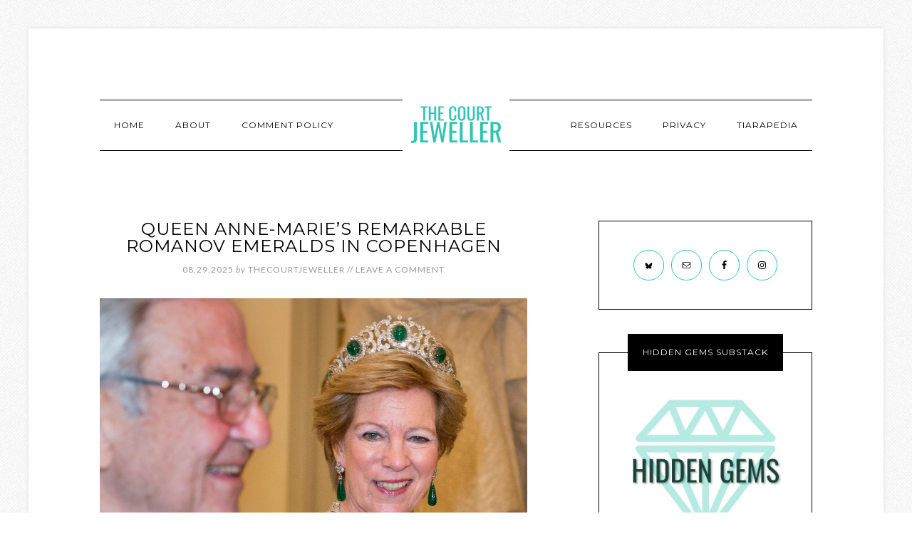

--- FILE ---
content_type: text/html; charset=UTF-8
request_url: https://www.thecourtjeweller.com/category/greece
body_size: 12762
content:
<!DOCTYPE html>
<html lang="en-US">
<head >
<meta charset="UTF-8" />
<meta name="viewport" content="width=device-width, initial-scale=1" />
<title>Greece</title>
<meta name='robots' content='max-image-preview:large' />
<link rel='dns-prefetch' href='//scripts.mediavine.com' />
<link rel='dns-prefetch' href='//www.googletagmanager.com' />
<link rel='dns-prefetch' href='//stats.wp.com' />
<link rel='dns-prefetch' href='//fonts.googleapis.com' />
<link rel='dns-prefetch' href='//pagead2.googlesyndication.com' />
<link rel="alternate" type="application/rss+xml" title="The Court Jeweller &raquo; Feed" href="https://www.thecourtjeweller.com/feed" />
<link rel="alternate" type="application/rss+xml" title="The Court Jeweller &raquo; Comments Feed" href="https://www.thecourtjeweller.com/comments/feed" />
<link rel="alternate" type="application/rss+xml" title="The Court Jeweller &raquo; Greece Category Feed" href="https://www.thecourtjeweller.com/category/greece/feed" />
<link rel="canonical" href="https://www.thecourtjeweller.com/category/greece" />
<style id='wp-img-auto-sizes-contain-inline-css' type='text/css'>
img:is([sizes=auto i],[sizes^="auto," i]){contain-intrinsic-size:3000px 1500px}
/*# sourceURL=wp-img-auto-sizes-contain-inline-css */
</style>
<link rel='stylesheet' id='modern-studio-pro-theme-css' href='https://www.thecourtjeweller.com/wp-content/themes/modern-studio-pro/style.css?ver=1.0.3' type='text/css' media='all' />
<style id='modern-studio-pro-theme-inline-css' type='text/css'>

		a,
		.after-entry a:hover,
		.archive-description a:hover,
		.author-box a:hover,
		.breadcrumb a:hover,
		.comment-respond a:hover,
		.entry-comments a:hover,
		.entry-content a:hover,
		.entry-title a:hover,
		.footer-widgets a:hover,
		.genesis-nav-menu a:hover,
		.genesis-nav-menu .sub-menu a:hover,
		.pagination a:hover,
		.sidebar a:hover,
		.site-footer a:hover,
		.sticky-message a:hover {
			color: #2ec5b3;
		}
		
		.after-entry a,
		.after-entry a:hover,
		.archive-description a,
		.archive-description a:hover,
		.author-box a,
		.author-box a:hover,
		.breadcrumb a,		
		.breadcrumb a:hover,
		.comment-respond a,
		.comment-respond a:hover,
		.entry-comments a,
		.entry-comments a:hover,
		.entry-content a,
		.entry-content a:hover,
		.footer-widgets a,
		.footer-widgets a:hover,
		.pagination a,
		.pagination a:hover,
		.sidebar a,
		.sidebar a:hover,		
		.site-footer a,
		.site-footer a:hover,
		.sticky-message a,
		.sticky-message a:hover {
			border-color: #2ec5b3;
		}
		
/*# sourceURL=modern-studio-pro-theme-inline-css */
</style>
<style id='wp-emoji-styles-inline-css' type='text/css'>

	img.wp-smiley, img.emoji {
		display: inline !important;
		border: none !important;
		box-shadow: none !important;
		height: 1em !important;
		width: 1em !important;
		margin: 0 0.07em !important;
		vertical-align: -0.1em !important;
		background: none !important;
		padding: 0 !important;
	}
/*# sourceURL=wp-emoji-styles-inline-css */
</style>
<style id='wp-block-library-inline-css' type='text/css'>
:root{--wp-block-synced-color:#7a00df;--wp-block-synced-color--rgb:122,0,223;--wp-bound-block-color:var(--wp-block-synced-color);--wp-editor-canvas-background:#ddd;--wp-admin-theme-color:#007cba;--wp-admin-theme-color--rgb:0,124,186;--wp-admin-theme-color-darker-10:#006ba1;--wp-admin-theme-color-darker-10--rgb:0,107,160.5;--wp-admin-theme-color-darker-20:#005a87;--wp-admin-theme-color-darker-20--rgb:0,90,135;--wp-admin-border-width-focus:2px}@media (min-resolution:192dpi){:root{--wp-admin-border-width-focus:1.5px}}.wp-element-button{cursor:pointer}:root .has-very-light-gray-background-color{background-color:#eee}:root .has-very-dark-gray-background-color{background-color:#313131}:root .has-very-light-gray-color{color:#eee}:root .has-very-dark-gray-color{color:#313131}:root .has-vivid-green-cyan-to-vivid-cyan-blue-gradient-background{background:linear-gradient(135deg,#00d084,#0693e3)}:root .has-purple-crush-gradient-background{background:linear-gradient(135deg,#34e2e4,#4721fb 50%,#ab1dfe)}:root .has-hazy-dawn-gradient-background{background:linear-gradient(135deg,#faaca8,#dad0ec)}:root .has-subdued-olive-gradient-background{background:linear-gradient(135deg,#fafae1,#67a671)}:root .has-atomic-cream-gradient-background{background:linear-gradient(135deg,#fdd79a,#004a59)}:root .has-nightshade-gradient-background{background:linear-gradient(135deg,#330968,#31cdcf)}:root .has-midnight-gradient-background{background:linear-gradient(135deg,#020381,#2874fc)}:root{--wp--preset--font-size--normal:16px;--wp--preset--font-size--huge:42px}.has-regular-font-size{font-size:1em}.has-larger-font-size{font-size:2.625em}.has-normal-font-size{font-size:var(--wp--preset--font-size--normal)}.has-huge-font-size{font-size:var(--wp--preset--font-size--huge)}.has-text-align-center{text-align:center}.has-text-align-left{text-align:left}.has-text-align-right{text-align:right}.has-fit-text{white-space:nowrap!important}#end-resizable-editor-section{display:none}.aligncenter{clear:both}.items-justified-left{justify-content:flex-start}.items-justified-center{justify-content:center}.items-justified-right{justify-content:flex-end}.items-justified-space-between{justify-content:space-between}.screen-reader-text{border:0;clip-path:inset(50%);height:1px;margin:-1px;overflow:hidden;padding:0;position:absolute;width:1px;word-wrap:normal!important}.screen-reader-text:focus{background-color:#ddd;clip-path:none;color:#444;display:block;font-size:1em;height:auto;left:5px;line-height:normal;padding:15px 23px 14px;text-decoration:none;top:5px;width:auto;z-index:100000}html :where(.has-border-color){border-style:solid}html :where([style*=border-top-color]){border-top-style:solid}html :where([style*=border-right-color]){border-right-style:solid}html :where([style*=border-bottom-color]){border-bottom-style:solid}html :where([style*=border-left-color]){border-left-style:solid}html :where([style*=border-width]){border-style:solid}html :where([style*=border-top-width]){border-top-style:solid}html :where([style*=border-right-width]){border-right-style:solid}html :where([style*=border-bottom-width]){border-bottom-style:solid}html :where([style*=border-left-width]){border-left-style:solid}html :where(img[class*=wp-image-]){height:auto;max-width:100%}:where(figure){margin:0 0 1em}html :where(.is-position-sticky){--wp-admin--admin-bar--position-offset:var(--wp-admin--admin-bar--height,0px)}@media screen and (max-width:600px){html :where(.is-position-sticky){--wp-admin--admin-bar--position-offset:0px}}

/*# sourceURL=wp-block-library-inline-css */
</style><style id='global-styles-inline-css' type='text/css'>
:root{--wp--preset--aspect-ratio--square: 1;--wp--preset--aspect-ratio--4-3: 4/3;--wp--preset--aspect-ratio--3-4: 3/4;--wp--preset--aspect-ratio--3-2: 3/2;--wp--preset--aspect-ratio--2-3: 2/3;--wp--preset--aspect-ratio--16-9: 16/9;--wp--preset--aspect-ratio--9-16: 9/16;--wp--preset--color--black: #000000;--wp--preset--color--cyan-bluish-gray: #abb8c3;--wp--preset--color--white: #ffffff;--wp--preset--color--pale-pink: #f78da7;--wp--preset--color--vivid-red: #cf2e2e;--wp--preset--color--luminous-vivid-orange: #ff6900;--wp--preset--color--luminous-vivid-amber: #fcb900;--wp--preset--color--light-green-cyan: #7bdcb5;--wp--preset--color--vivid-green-cyan: #00d084;--wp--preset--color--pale-cyan-blue: #8ed1fc;--wp--preset--color--vivid-cyan-blue: #0693e3;--wp--preset--color--vivid-purple: #9b51e0;--wp--preset--gradient--vivid-cyan-blue-to-vivid-purple: linear-gradient(135deg,rgb(6,147,227) 0%,rgb(155,81,224) 100%);--wp--preset--gradient--light-green-cyan-to-vivid-green-cyan: linear-gradient(135deg,rgb(122,220,180) 0%,rgb(0,208,130) 100%);--wp--preset--gradient--luminous-vivid-amber-to-luminous-vivid-orange: linear-gradient(135deg,rgb(252,185,0) 0%,rgb(255,105,0) 100%);--wp--preset--gradient--luminous-vivid-orange-to-vivid-red: linear-gradient(135deg,rgb(255,105,0) 0%,rgb(207,46,46) 100%);--wp--preset--gradient--very-light-gray-to-cyan-bluish-gray: linear-gradient(135deg,rgb(238,238,238) 0%,rgb(169,184,195) 100%);--wp--preset--gradient--cool-to-warm-spectrum: linear-gradient(135deg,rgb(74,234,220) 0%,rgb(151,120,209) 20%,rgb(207,42,186) 40%,rgb(238,44,130) 60%,rgb(251,105,98) 80%,rgb(254,248,76) 100%);--wp--preset--gradient--blush-light-purple: linear-gradient(135deg,rgb(255,206,236) 0%,rgb(152,150,240) 100%);--wp--preset--gradient--blush-bordeaux: linear-gradient(135deg,rgb(254,205,165) 0%,rgb(254,45,45) 50%,rgb(107,0,62) 100%);--wp--preset--gradient--luminous-dusk: linear-gradient(135deg,rgb(255,203,112) 0%,rgb(199,81,192) 50%,rgb(65,88,208) 100%);--wp--preset--gradient--pale-ocean: linear-gradient(135deg,rgb(255,245,203) 0%,rgb(182,227,212) 50%,rgb(51,167,181) 100%);--wp--preset--gradient--electric-grass: linear-gradient(135deg,rgb(202,248,128) 0%,rgb(113,206,126) 100%);--wp--preset--gradient--midnight: linear-gradient(135deg,rgb(2,3,129) 0%,rgb(40,116,252) 100%);--wp--preset--font-size--small: 13px;--wp--preset--font-size--medium: 20px;--wp--preset--font-size--large: 36px;--wp--preset--font-size--x-large: 42px;--wp--preset--spacing--20: 0.44rem;--wp--preset--spacing--30: 0.67rem;--wp--preset--spacing--40: 1rem;--wp--preset--spacing--50: 1.5rem;--wp--preset--spacing--60: 2.25rem;--wp--preset--spacing--70: 3.38rem;--wp--preset--spacing--80: 5.06rem;--wp--preset--shadow--natural: 6px 6px 9px rgba(0, 0, 0, 0.2);--wp--preset--shadow--deep: 12px 12px 50px rgba(0, 0, 0, 0.4);--wp--preset--shadow--sharp: 6px 6px 0px rgba(0, 0, 0, 0.2);--wp--preset--shadow--outlined: 6px 6px 0px -3px rgb(255, 255, 255), 6px 6px rgb(0, 0, 0);--wp--preset--shadow--crisp: 6px 6px 0px rgb(0, 0, 0);}:where(.is-layout-flex){gap: 0.5em;}:where(.is-layout-grid){gap: 0.5em;}body .is-layout-flex{display: flex;}.is-layout-flex{flex-wrap: wrap;align-items: center;}.is-layout-flex > :is(*, div){margin: 0;}body .is-layout-grid{display: grid;}.is-layout-grid > :is(*, div){margin: 0;}:where(.wp-block-columns.is-layout-flex){gap: 2em;}:where(.wp-block-columns.is-layout-grid){gap: 2em;}:where(.wp-block-post-template.is-layout-flex){gap: 1.25em;}:where(.wp-block-post-template.is-layout-grid){gap: 1.25em;}.has-black-color{color: var(--wp--preset--color--black) !important;}.has-cyan-bluish-gray-color{color: var(--wp--preset--color--cyan-bluish-gray) !important;}.has-white-color{color: var(--wp--preset--color--white) !important;}.has-pale-pink-color{color: var(--wp--preset--color--pale-pink) !important;}.has-vivid-red-color{color: var(--wp--preset--color--vivid-red) !important;}.has-luminous-vivid-orange-color{color: var(--wp--preset--color--luminous-vivid-orange) !important;}.has-luminous-vivid-amber-color{color: var(--wp--preset--color--luminous-vivid-amber) !important;}.has-light-green-cyan-color{color: var(--wp--preset--color--light-green-cyan) !important;}.has-vivid-green-cyan-color{color: var(--wp--preset--color--vivid-green-cyan) !important;}.has-pale-cyan-blue-color{color: var(--wp--preset--color--pale-cyan-blue) !important;}.has-vivid-cyan-blue-color{color: var(--wp--preset--color--vivid-cyan-blue) !important;}.has-vivid-purple-color{color: var(--wp--preset--color--vivid-purple) !important;}.has-black-background-color{background-color: var(--wp--preset--color--black) !important;}.has-cyan-bluish-gray-background-color{background-color: var(--wp--preset--color--cyan-bluish-gray) !important;}.has-white-background-color{background-color: var(--wp--preset--color--white) !important;}.has-pale-pink-background-color{background-color: var(--wp--preset--color--pale-pink) !important;}.has-vivid-red-background-color{background-color: var(--wp--preset--color--vivid-red) !important;}.has-luminous-vivid-orange-background-color{background-color: var(--wp--preset--color--luminous-vivid-orange) !important;}.has-luminous-vivid-amber-background-color{background-color: var(--wp--preset--color--luminous-vivid-amber) !important;}.has-light-green-cyan-background-color{background-color: var(--wp--preset--color--light-green-cyan) !important;}.has-vivid-green-cyan-background-color{background-color: var(--wp--preset--color--vivid-green-cyan) !important;}.has-pale-cyan-blue-background-color{background-color: var(--wp--preset--color--pale-cyan-blue) !important;}.has-vivid-cyan-blue-background-color{background-color: var(--wp--preset--color--vivid-cyan-blue) !important;}.has-vivid-purple-background-color{background-color: var(--wp--preset--color--vivid-purple) !important;}.has-black-border-color{border-color: var(--wp--preset--color--black) !important;}.has-cyan-bluish-gray-border-color{border-color: var(--wp--preset--color--cyan-bluish-gray) !important;}.has-white-border-color{border-color: var(--wp--preset--color--white) !important;}.has-pale-pink-border-color{border-color: var(--wp--preset--color--pale-pink) !important;}.has-vivid-red-border-color{border-color: var(--wp--preset--color--vivid-red) !important;}.has-luminous-vivid-orange-border-color{border-color: var(--wp--preset--color--luminous-vivid-orange) !important;}.has-luminous-vivid-amber-border-color{border-color: var(--wp--preset--color--luminous-vivid-amber) !important;}.has-light-green-cyan-border-color{border-color: var(--wp--preset--color--light-green-cyan) !important;}.has-vivid-green-cyan-border-color{border-color: var(--wp--preset--color--vivid-green-cyan) !important;}.has-pale-cyan-blue-border-color{border-color: var(--wp--preset--color--pale-cyan-blue) !important;}.has-vivid-cyan-blue-border-color{border-color: var(--wp--preset--color--vivid-cyan-blue) !important;}.has-vivid-purple-border-color{border-color: var(--wp--preset--color--vivid-purple) !important;}.has-vivid-cyan-blue-to-vivid-purple-gradient-background{background: var(--wp--preset--gradient--vivid-cyan-blue-to-vivid-purple) !important;}.has-light-green-cyan-to-vivid-green-cyan-gradient-background{background: var(--wp--preset--gradient--light-green-cyan-to-vivid-green-cyan) !important;}.has-luminous-vivid-amber-to-luminous-vivid-orange-gradient-background{background: var(--wp--preset--gradient--luminous-vivid-amber-to-luminous-vivid-orange) !important;}.has-luminous-vivid-orange-to-vivid-red-gradient-background{background: var(--wp--preset--gradient--luminous-vivid-orange-to-vivid-red) !important;}.has-very-light-gray-to-cyan-bluish-gray-gradient-background{background: var(--wp--preset--gradient--very-light-gray-to-cyan-bluish-gray) !important;}.has-cool-to-warm-spectrum-gradient-background{background: var(--wp--preset--gradient--cool-to-warm-spectrum) !important;}.has-blush-light-purple-gradient-background{background: var(--wp--preset--gradient--blush-light-purple) !important;}.has-blush-bordeaux-gradient-background{background: var(--wp--preset--gradient--blush-bordeaux) !important;}.has-luminous-dusk-gradient-background{background: var(--wp--preset--gradient--luminous-dusk) !important;}.has-pale-ocean-gradient-background{background: var(--wp--preset--gradient--pale-ocean) !important;}.has-electric-grass-gradient-background{background: var(--wp--preset--gradient--electric-grass) !important;}.has-midnight-gradient-background{background: var(--wp--preset--gradient--midnight) !important;}.has-small-font-size{font-size: var(--wp--preset--font-size--small) !important;}.has-medium-font-size{font-size: var(--wp--preset--font-size--medium) !important;}.has-large-font-size{font-size: var(--wp--preset--font-size--large) !important;}.has-x-large-font-size{font-size: var(--wp--preset--font-size--x-large) !important;}
/*# sourceURL=global-styles-inline-css */
</style>

<style id='classic-theme-styles-inline-css' type='text/css'>
/*! This file is auto-generated */
.wp-block-button__link{color:#fff;background-color:#32373c;border-radius:9999px;box-shadow:none;text-decoration:none;padding:calc(.667em + 2px) calc(1.333em + 2px);font-size:1.125em}.wp-block-file__button{background:#32373c;color:#fff;text-decoration:none}
/*# sourceURL=/wp-includes/css/classic-themes.min.css */
</style>
<link rel='stylesheet' id='dashicons-css' href='https://www.thecourtjeweller.com/wp-includes/css/dashicons.min.css?ver=6.9' type='text/css' media='all' />
<link rel='stylesheet' id='google-fonts-css' href='//fonts.googleapis.com/css?family=Lato%3A400%2C700%2C400italic%7CMontserrat&#038;ver=1.0.3' type='text/css' media='all' />
<link rel="preload" class="mv-grow-style" href="https://www.thecourtjeweller.com/wp-content/plugins/social-pug/assets/dist/style-frontend-pro.css?ver=1.36.3" as="style"><noscript><link rel='stylesheet' id='dpsp-frontend-style-pro-css' href='https://www.thecourtjeweller.com/wp-content/plugins/social-pug/assets/dist/style-frontend-pro.css?ver=1.36.3' type='text/css' media='all' />
</noscript><style id='dpsp-frontend-style-pro-inline-css' type='text/css'>

			@media screen and ( max-width : 720px ) {
				aside#dpsp-floating-sidebar.dpsp-hide-on-mobile.opened {
					display: none;
				}
			}
			
/*# sourceURL=dpsp-frontend-style-pro-inline-css */
</style>
<link rel='stylesheet' id='simple-social-icons-font-css' href='https://www.thecourtjeweller.com/wp-content/plugins/simple-social-icons/css/style.css?ver=4.0.0' type='text/css' media='all' />
<link rel='stylesheet' id='disabled-source-and-content-protection-css-css' href='https://www.thecourtjeweller.com/wp-content/plugins/disabled-source-disabled-right-click-and-content-protection/includes/assets/css/style.css?ver=1.0.0' type='text/css' media='all' />
<script type="text/javascript" async src="https://www.thecourtjeweller.com/wp-content/plugins/burst-statistics/assets/js/timeme/timeme.min.js?ver=1767977440" id="burst-timeme-js"></script>
<script type="text/javascript" async src="https://www.thecourtjeweller.com/wp-content/uploads/burst/js/burst.min.js?ver=1768938242" id="burst-js"></script>
<script type="text/javascript" async="async" fetchpriority="high" data-noptimize="1" data-cfasync="false" src="https://scripts.mediavine.com/tags/the-court-jeweller.js?ver=6.9" id="mv-script-wrapper-js"></script>
<script type="text/javascript" src="https://www.thecourtjeweller.com/wp-includes/js/jquery/jquery.min.js?ver=3.7.1" id="jquery-core-js"></script>
<script type="text/javascript" src="https://www.thecourtjeweller.com/wp-includes/js/jquery/jquery-migrate.min.js?ver=3.4.1" id="jquery-migrate-js"></script>
<script type="text/javascript" src="https://www.thecourtjeweller.com/wp-content/themes/modern-studio-pro/js/responsive-menu.js?ver=1.0.0" id="ms-responsive-menu-js"></script>
<script type="text/javascript" src="https://www.thecourtjeweller.com/wp-content/themes/modern-studio-pro/js/sticky-message.js?ver=1.0.0" id="ms-sticky-message-js"></script>

<!-- Google tag (gtag.js) snippet added by Site Kit -->
<!-- Google Analytics snippet added by Site Kit -->
<script type="text/javascript" src="https://www.googletagmanager.com/gtag/js?id=G-7EPB10FCNY" id="google_gtagjs-js" async></script>
<script type="text/javascript" id="google_gtagjs-js-after">
/* <![CDATA[ */
window.dataLayer = window.dataLayer || [];function gtag(){dataLayer.push(arguments);}
gtag("set","linker",{"domains":["www.thecourtjeweller.com"]});
gtag("js", new Date());
gtag("set", "developer_id.dZTNiMT", true);
gtag("config", "G-7EPB10FCNY");
//# sourceURL=google_gtagjs-js-after
/* ]]> */
</script>
<link rel="https://api.w.org/" href="https://www.thecourtjeweller.com/wp-json/" /><link rel="alternate" title="JSON" type="application/json" href="https://www.thecourtjeweller.com/wp-json/wp/v2/categories/7" /><style>
		.notifyjs-bootstrap-base {
			background-color: #F2DEDE !important;
			border-color: #F2DEDE!important;
			color: #B94A48!important;
		}
		</style><meta name="generator" content="Site Kit by Google 1.170.0" />	<style>img#wpstats{display:none}</style>
		<link rel="next" href="https://www.thecourtjeweller.com/category/greece/page/2" />
<!-- Google tag (gtag.js) -->
<script async src="https://www.googletagmanager.com/gtag/js?id=G-4WRJL064YC"></script>
<script>
  window.dataLayer = window.dataLayer || [];
  function gtag(){dataLayer.push(arguments);}
  gtag('js', new Date());

  gtag('config', 'G-4WRJL064YC');
</script><style type="text/css">.site-title a { background: url(https://www.thecourtjeweller.com/wp-content/uploads/2021/04/cropped-logo4.png) no-repeat !important; }</style>

<!-- Google AdSense meta tags added by Site Kit -->
<meta name="google-adsense-platform-account" content="ca-host-pub-2644536267352236">
<meta name="google-adsense-platform-domain" content="sitekit.withgoogle.com">
<!-- End Google AdSense meta tags added by Site Kit -->
<meta name="hubbub-info" description="Hubbub 1.36.3"><style type="text/css" id="custom-background-css">
body.custom-background { background-image: url("https://www.thecourtjeweller.com/wp-content/themes/modern-studio-pro/images/bg.png"); background-position: left top; background-size: auto; background-repeat: repeat; background-attachment: fixed; }
</style>
	
<!-- Google AdSense snippet added by Site Kit -->
<script type="text/javascript" async="async" src="https://pagead2.googlesyndication.com/pagead/js/adsbygoogle.js?client=ca-pub-6960366361906452&amp;host=ca-host-pub-2644536267352236" crossorigin="anonymous"></script>

<!-- End Google AdSense snippet added by Site Kit -->
<link rel="icon" href="https://www.thecourtjeweller.com/wp-content/uploads/2021/05/cropped-logo4-32x32.png" sizes="32x32" />
<link rel="icon" href="https://www.thecourtjeweller.com/wp-content/uploads/2021/05/cropped-logo4-192x192.png" sizes="192x192" />
<link rel="apple-touch-icon" href="https://www.thecourtjeweller.com/wp-content/uploads/2021/05/cropped-logo4-180x180.png" />
<meta name="msapplication-TileImage" content="https://www.thecourtjeweller.com/wp-content/uploads/2021/05/cropped-logo4-270x270.png" />
		<style type="text/css" id="wp-custom-css">
			/* MV Sidebar Fix */
@media only screen and (min-width:930px){
    .content-sidebar .content{
        max-width:calc(100% - 360px) !important;
    }
    .content-sidebar .sidebar-primary{
        min-width:300px !important;
    }
}

// STOP WORDPRESS REMOVING TAGS
function tags_tinymce_fix( $init )
{
  // html elements being stripped
  $init['extended_valid_elements'] = 'div[*],article[*]';
  // don't remove line breaks
  $init['remove_linebreaks'] = false;
  // convert newline characters to BR
  $init['convert_newlines_to_brs'] = true;
  // don't remove redundant BR
  $init['remove_redundant_brs'] = false;
  // pass back to wordpress
  return $init;
}
add_filter('tiny_mce_before_init', 'tags_tinymce_fix');
		</style>
		</head>
<body class="archive category category-greece category-7 custom-background wp-theme-genesis wp-child-theme-modern-studio-pro custom-header header-image header-full-width content-sidebar genesis-breadcrumbs-hidden genesis-footer-widgets-hidden has-grow-sidebar" itemscope itemtype="https://schema.org/WebPage" data-burst_id="7" data-burst_type="category"><div class="sticky-message"><section id="text-2" class="widget widget_text"><div class="widget-wrap">			<div class="textwidget"><p>Don&#8217;t Miss a Single Sparkling Moment! <a href="https://view.flodesk.com/pages/60ba97dd7308c6934b09386b">Sign up for The Court Jeweller Newsletter</a></p>
</div>
		</div></section>
</div><div class="site-container"><header class="site-header" itemscope itemtype="https://schema.org/WPHeader"><div class="wrap"><div class="title-area"><p class="site-title" itemprop="headline"><a href="https://www.thecourtjeweller.com/">The Court Jeweller</a></p><p class="site-description" itemprop="description">Sparkling Royal Jewels From Around the World</p></div></div></header><div class="navigation-container"><nav class="nav-primary" aria-label="Main" itemscope itemtype="https://schema.org/SiteNavigationElement"><div class="wrap"><ul id="menu-left" class="menu genesis-nav-menu menu-primary"><li id="menu-item-27929" class="menu-item menu-item-type-custom menu-item-object-custom menu-item-home menu-item-27929"><a href="https://www.thecourtjeweller.com" itemprop="url"><span itemprop="name">Home</span></a></li>
<li id="menu-item-27930" class="menu-item menu-item-type-post_type menu-item-object-page menu-item-27930"><a href="https://www.thecourtjeweller.com/about" itemprop="url"><span itemprop="name">About</span></a></li>
<li id="menu-item-27932" class="menu-item menu-item-type-post_type menu-item-object-page menu-item-27932"><a href="https://www.thecourtjeweller.com/commenting-policy" itemprop="url"><span itemprop="name">Comment Policy</span></a></li>
</ul></div></nav><nav class="nav-secondary" aria-label="Secondary" itemscope itemtype="https://schema.org/SiteNavigationElement"><div class="wrap"><ul id="menu-right" class="menu genesis-nav-menu menu-secondary"><li id="menu-item-27933" class="menu-item menu-item-type-post_type menu-item-object-page menu-item-27933"><a href="https://www.thecourtjeweller.com/links-resources" itemprop="url"><span itemprop="name">Resources</span></a></li>
<li id="menu-item-27939" class="menu-item menu-item-type-post_type menu-item-object-page menu-item-privacy-policy menu-item-27939"><a rel="privacy-policy" href="https://www.thecourtjeweller.com/privacy-policy" itemprop="url"><span itemprop="name">Privacy</span></a></li>
<li id="menu-item-27934" class="menu-item menu-item-type-post_type menu-item-object-page menu-item-27934"><a href="https://www.thecourtjeweller.com/the-tiarapedia" itemprop="url"><span itemprop="name">Tiarapedia</span></a></li>
</ul></div></nav></div><div class="site-inner"><div class="content-sidebar-wrap"><main class="content"><article class="post-65351 post type-post status-publish format-standard has-post-thumbnail category-denmark category-greece entry" aria-label="Queen Anne-Marie&#8217;s Remarkable Romanov Emeralds in Copenhagen" itemscope itemtype="https://schema.org/CreativeWork"><header class="entry-header"><h2 class="entry-title" itemprop="headline"><a class="entry-title-link" rel="bookmark" href="https://www.thecourtjeweller.com/2025/08/queen-anne-maries-remarkable-romanov-emeralds-in-copenhagen.html">Queen Anne-Marie&#8217;s Remarkable Romanov Emeralds in Copenhagen</a></h2>
<p class="entry-meta"><time class="entry-time" itemprop="datePublished" datetime="2025-08-29T00:00:52-05:00">08.29.2025</time> <span class="by">by</span> <span class="entry-author" itemprop="author" itemscope itemtype="https://schema.org/Person"><a href="https://www.thecourtjeweller.com/author/thecourtjeweller" class="entry-author-link" rel="author" itemprop="url"><span class="entry-author-name" itemprop="name">thecourtjeweller</span></a></span> // <span class="entry-comments-link"><a href="https://www.thecourtjeweller.com/2025/08/queen-anne-maries-remarkable-romanov-emeralds-in-copenhagen.html#disqus_thread"><span class="dsq-postid" data-dsqidentifier="65351 https://www.thecourtjeweller.com/?p=65351">Leave a Comment</span></a></span> </p></header><div class="entry-content" itemprop="text"><div>
<figure id="attachment_65344" aria-describedby="caption-attachment-65344" style="width: 1200px" class="wp-caption aligncenter"><img decoding="async" class="size-full wp-image-65344" src="https://www.thecourtjeweller.com/wp-content/uploads/2025/08/2025-0828-01-annemarie01.jpg" alt="King Constantine and Queen Anne-Marie attend a banquet at Christiansborg Palace in Copenhagen celebrating Queen Margrethe II of Denmark's 75th birthday on April 15, 2015 (DPA Picture Alliance/Alamy)" width="1200" height="799" srcset="https://www.thecourtjeweller.com/wp-content/uploads/2025/08/2025-0828-01-annemarie01.jpg 1200w, https://www.thecourtjeweller.com/wp-content/uploads/2025/08/2025-0828-01-annemarie01-300x200.jpg 300w, https://www.thecourtjeweller.com/wp-content/uploads/2025/08/2025-0828-01-annemarie01-1024x682.jpg 1024w, https://www.thecourtjeweller.com/wp-content/uploads/2025/08/2025-0828-01-annemarie01-768x511.jpg 768w" sizes="(max-width: 1200px) 100vw, 1200px" /><figcaption id="caption-attachment-65344" class="wp-caption-text">King Constantine and Queen Anne-Marie attend a banquet at Christiansborg Palace in Copenhagen celebrating Queen Margrethe II of Denmark&#8217;s 75th birthday on April 15, 2015 (DPA Picture Alliance/Alamy)</figcaption></figure>
<p>Tomorrow, Queen Anne-Marie, the last Queen of Greece, celebrates her 79th birthday. In her honor, we&#8217;re devoting today&#8217;s article to a look at one of her glittering gala appearances, which took place a decade ago in her native Copenhagen.</p>
<p> <a href="https://www.thecourtjeweller.com/2025/08/queen-anne-maries-remarkable-romanov-emeralds-in-copenhagen.html#more-65351" class="more-link">[Read more&#8230;]</a></div>
</div><footer class="entry-footer"><p class="entry-meta"><span class="entry-categories">Categories // <a href="https://www.thecourtjeweller.com/category/denmark" rel="category tag">denmark</a>, <a href="https://www.thecourtjeweller.com/category/greece" rel="category tag">Greece</a></span> </p></footer></article><article class="post-59162 post type-post status-publish format-standard has-post-thumbnail category-denmark category-greece entry" aria-label="Bonus Reading: The Antique Corsage Tiara&#8217;s Royal Brides" itemscope itemtype="https://schema.org/CreativeWork"><header class="entry-header"><h2 class="entry-title" itemprop="headline"><a class="entry-title-link" rel="bookmark" href="https://www.thecourtjeweller.com/2025/02/bonus-reading-the-antique-corsage-tiaras-royal-brides.html">Bonus Reading: The Antique Corsage Tiara&#8217;s Royal Brides</a></h2>
<p class="entry-meta"><time class="entry-time" itemprop="datePublished" datetime="2025-02-08T00:00:28-06:00">02.08.2025</time> <span class="by">by</span> <span class="entry-author" itemprop="author" itemscope itemtype="https://schema.org/Person"><a href="https://www.thecourtjeweller.com/author/thecourtjeweller" class="entry-author-link" rel="author" itemprop="url"><span class="entry-author-name" itemprop="name">thecourtjeweller</span></a></span> // <span class="entry-comments-link"><a href="https://www.thecourtjeweller.com/2025/02/bonus-reading-the-antique-corsage-tiaras-royal-brides.html#disqus_thread"><span class="dsq-postid" data-dsqidentifier="59162 https://www.thecourtjeweller.com/?p=59162">Leave a Comment</span></a></span> </p></header><div class="entry-content" itemprop="text"><div>
<figure id="attachment_59171" aria-describedby="caption-attachment-59171" style="width: 1200px" class="wp-caption aligncenter"><img loading="lazy" decoding="async" class="size-full wp-image-59171" src="https://www.thecourtjeweller.com/wp-content/uploads/2025/02/2025-0208-02-tiara11.jpg" alt="Official wedding photo of Prince Nikolaos and Chrysi Vardinogianni, taken in Athens on February 7, 2025 (Nicky Economou/Greek Royal Family)" width="1200" height="800" srcset="https://www.thecourtjeweller.com/wp-content/uploads/2025/02/2025-0208-02-tiara11.jpg 1200w, https://www.thecourtjeweller.com/wp-content/uploads/2025/02/2025-0208-02-tiara11-300x200.jpg 300w, https://www.thecourtjeweller.com/wp-content/uploads/2025/02/2025-0208-02-tiara11-1024x683.jpg 1024w, https://www.thecourtjeweller.com/wp-content/uploads/2025/02/2025-0208-02-tiara11-768x512.jpg 768w" sizes="auto, (max-width: 1200px) 100vw, 1200px" /><figcaption id="caption-attachment-59171" class="wp-caption-text">Official wedding photo of Prince Nikolaos and Chrysi Vardinogianni, taken in Athens on February 7, 2025 (Nicky Economou/Greek Royal Family)</figcaption></figure>
<p>Yesterday in Athens, Prince Nikolaos of Greece and Denmark married Chrysi Vardinogianni, the daughter of a billionaire shipping magnate. For the wedding ceremony, she wore the traditional bridal tiara donned by Queen Anne-Marie&#8217;s daughters-in-law. I published a deep dive today into the tiara tradition and yesterday&#8217;s wedding at Hidden Gems, and as a bonus, here are several of my previous articles on the tiara&#8217;s fascinating bridal history.</p>
<p> <a href="https://www.thecourtjeweller.com/2025/02/bonus-reading-the-antique-corsage-tiaras-royal-brides.html#more-59162" class="more-link">[Read more&#8230;]</a></div>
</div><footer class="entry-footer"><p class="entry-meta"><span class="entry-categories">Categories // <a href="https://www.thecourtjeweller.com/category/denmark" rel="category tag">denmark</a>, <a href="https://www.thecourtjeweller.com/category/greece" rel="category tag">Greece</a></span> </p></footer></article><article class="post-58651 post type-post status-publish format-standard has-post-thumbnail category-denmark category-greece entry" aria-label="The Best Royal Jewels of 2024: #2 (Princess Theodora&#8217;s Khedive Tiara Bridal Moment)" itemscope itemtype="https://schema.org/CreativeWork"><header class="entry-header"><h2 class="entry-title" itemprop="headline"><a class="entry-title-link" rel="bookmark" href="https://www.thecourtjeweller.com/2024/12/the-best-royal-jewels-of-2024-2-princess-theodoras-khedive-tiara-bridal-moment.html">The Best Royal Jewels of 2024: #2 (Princess Theodora&#8217;s Khedive Tiara Bridal Moment)</a></h2>
<p class="entry-meta"><time class="entry-time" itemprop="datePublished" datetime="2024-12-31T00:00:28-06:00">12.31.2024</time> <span class="by">by</span> <span class="entry-author" itemprop="author" itemscope itemtype="https://schema.org/Person"><a href="https://www.thecourtjeweller.com/author/thecourtjeweller" class="entry-author-link" rel="author" itemprop="url"><span class="entry-author-name" itemprop="name">thecourtjeweller</span></a></span> // <span class="entry-comments-link"><a href="https://www.thecourtjeweller.com/2024/12/the-best-royal-jewels-of-2024-2-princess-theodoras-khedive-tiara-bridal-moment.html#disqus_thread"><span class="dsq-postid" data-dsqidentifier="58651 https://www.thecourtjeweller.com/?p=58651">Leave a Comment</span></a></span> </p></header><div class="entry-content" itemprop="text"><div>
<figure id="attachment_57290" aria-describedby="caption-attachment-57290" style="width: 1200px" class="wp-caption aligncenter"><img loading="lazy" decoding="async" class="size-full wp-image-57290" src="https://www.thecourtjeweller.com/wp-content/uploads/2024/09/2024-0928-05-wedding01.jpg" alt="Princess Theodora arrives at the Metropolitan Cathedral in Athens for her wedding to Matthew Kumar on September 28, 2024 (Dimitris Aspiotis/Alamy)" width="1200" height="816" srcset="https://www.thecourtjeweller.com/wp-content/uploads/2024/09/2024-0928-05-wedding01.jpg 1200w, https://www.thecourtjeweller.com/wp-content/uploads/2024/09/2024-0928-05-wedding01-300x204.jpg 300w, https://www.thecourtjeweller.com/wp-content/uploads/2024/09/2024-0928-05-wedding01-1024x696.jpg 1024w, https://www.thecourtjeweller.com/wp-content/uploads/2024/09/2024-0928-05-wedding01-768x522.jpg 768w" sizes="auto, (max-width: 1200px) 100vw, 1200px" /><figcaption id="caption-attachment-57290" class="wp-caption-text">Princess Theodora arrives at the Metropolitan Cathedral in Athens for her wedding to Matthew Kumar on September 28, 2024 (Dimitris Aspiotis/Alamy)</figcaption></figure>
<p>The penultimate spot on my countdown of the best royal jewelry moments of 2024 goes to the continuation of the most enduring bridal tiara tradition in Europe: Princess Theodora wearing the Khedive of Egypt Tiara on her wedding day.</p>
<p> <a href="https://www.thecourtjeweller.com/2024/12/the-best-royal-jewels-of-2024-2-princess-theodoras-khedive-tiara-bridal-moment.html#more-58651" class="more-link">[Read more&#8230;]</a></div>
</div><footer class="entry-footer"><p class="entry-meta"><span class="entry-categories">Categories // <a href="https://www.thecourtjeweller.com/category/denmark" rel="category tag">denmark</a>, <a href="https://www.thecourtjeweller.com/category/greece" rel="category tag">Greece</a></span> </p></footer></article><div class="archive-pagination pagination"><ul><li class="active" ><a href="https://www.thecourtjeweller.com/category/greece" aria-current="page">1</a></li>
<li><a href="https://www.thecourtjeweller.com/category/greece/page/2">2</a></li>
<li><a href="https://www.thecourtjeweller.com/category/greece/page/3">3</a></li>
<li class="pagination-omission">&#x02026;</li> 
<li><a href="https://www.thecourtjeweller.com/category/greece/page/9">9</a></li>
<li class="pagination-next"><a href="https://www.thecourtjeweller.com/category/greece/page/2" >Next Page &#x000BB;</a></li>
</ul></div>
</main><aside class="sidebar sidebar-primary widget-area" role="complementary" aria-label="Primary Sidebar" itemscope itemtype="https://schema.org/WPSideBar"><section id="simple-social-icons-2" class="widget simple-social-icons"><div class="widget-wrap"><ul class="aligncenter"><li class="ssi-bluesky"><a href="https://bsky.app/profile/courtjeweller.bsky.social" target="_blank" rel="noopener noreferrer"><svg role="img" class="social-bluesky" aria-labelledby="social-bluesky-2"><title id="social-bluesky-2">Bluesky</title><use xlink:href="https://www.thecourtjeweller.com/wp-content/plugins/simple-social-icons/symbol-defs.svg#social-bluesky"></use></svg></a></li><li class="ssi-email"><a href="mailto:&#108;&#097;ure&#110;&#064;th&#101;c&#111;urtje&#119;&#101;ll&#101;&#114;&#046;&#099;o&#109;" ><svg role="img" class="social-email" aria-labelledby="social-email-2"><title id="social-email-2">Email</title><use xlink:href="https://www.thecourtjeweller.com/wp-content/plugins/simple-social-icons/symbol-defs.svg#social-email"></use></svg></a></li><li class="ssi-facebook"><a href="https://www.facebook.com/thecourtjeweller" target="_blank" rel="noopener noreferrer"><svg role="img" class="social-facebook" aria-labelledby="social-facebook-2"><title id="social-facebook-2">Facebook</title><use xlink:href="https://www.thecourtjeweller.com/wp-content/plugins/simple-social-icons/symbol-defs.svg#social-facebook"></use></svg></a></li><li class="ssi-instagram"><a href="https://www.instagram.com/courtjeweller/" target="_blank" rel="noopener noreferrer"><svg role="img" class="social-instagram" aria-labelledby="social-instagram-2"><title id="social-instagram-2">Instagram</title><use xlink:href="https://www.thecourtjeweller.com/wp-content/plugins/simple-social-icons/symbol-defs.svg#social-instagram"></use></svg></a></li></ul></div></section>
<section id="text-4" class="widget widget_text"><div class="widget-wrap"><h4 class="widget-title widgettitle">Hidden Gems Substack</h4>
			<div class="textwidget"><p><center><img loading="lazy" decoding="async" class="aligncenter size-full wp-image-52462" src="https://www.thecourtjeweller.com/wp-content/uploads/2023/12/Hidden-Gems-Logo3.jpg" alt="Hidden Gems" width="500" height="500" srcset="https://www.thecourtjeweller.com/wp-content/uploads/2023/12/Hidden-Gems-Logo3.jpg 500w, https://www.thecourtjeweller.com/wp-content/uploads/2023/12/Hidden-Gems-Logo3-300x300.jpg 300w, https://www.thecourtjeweller.com/wp-content/uploads/2023/12/Hidden-Gems-Logo3-150x150.jpg 150w" sizes="auto, (max-width: 500px) 100vw, 500px" /><a href="http://courtjeweller.substack.com" target="_blank" rel="noopener">Sign up for my new subscriber-supported community, Hidden Gems, delivered directly to you each Saturday!</a></center></p>
</div>
		</div></section>
<section id="search-2" class="widget widget_search"><div class="widget-wrap"><form class="search-form" method="get" action="https://www.thecourtjeweller.com/" role="search" itemprop="potentialAction" itemscope itemtype="https://schema.org/SearchAction"><input class="search-form-input" type="search" name="s" id="searchform-1" placeholder="Search this website" itemprop="query-input"><input class="search-form-submit" type="submit" value="Search"><meta content="https://www.thecourtjeweller.com/?s={s}" itemprop="target"></form></div></section>
<section id="enews-ext-3" class="widget enews-widget"><div class="widget-wrap"><div class="enews enews-2-fields"><h4 class="widget-title widgettitle">Free Weekly Newsletter</h4>
			<form id="subscribeenews-ext-3" class="enews-form" action="https://form.flodesk.com/submit" method="post"
				 target="_blank" 				name="enews-ext-3"
			>
									<input type="text" id="subbox1" class="enews-subbox enews-fname" value="" aria-label="First Name" placeholder="First Name" name="firstName" />								<input type="email" value="" id="subbox" class="enews-email" aria-label="E-Mail Address" placeholder="E-Mail Address" name="email"
																																			required="required" />
				<input type="text" name="name" style="display: none; background-image: url(https://t.flodesk.com/utm.gif?r=60ba8e1ce8b3a85f82d63907)">
<input type="hidden" name="submitToken" value="0e95aa8feab6592dd34cffaa37b237906fc0f039e1f07acefba8db03bc39b27900e072975132bb4df4f93704ccadaca9b7bf9645be83a19be36235643b6003b36020dad32d9894508c988e028a2a2744ad28cc8b28b339db24b4416920e5cbe8">				<input type="submit" value="Subscribe" id="subbutton" class="enews-submit" />
			</form>
		</div></div></section>

		<section id="recent-posts-2" class="widget widget_recent_entries"><div class="widget-wrap">
		<h4 class="widget-title widgettitle">Recent Posts</h4>

		<ul>
											<li>
					<a href="https://www.thecourtjeweller.com/2026/01/the-duchess-of-edinburghs-german-state-banquet-tiara-moment.html">The Duchess of Edinburgh&#8217;s German State Banquet Tiara Moment</a>
									</li>
											<li>
					<a href="https://www.thecourtjeweller.com/2026/01/a-brilliant-bandeau-tiara-for-luxembourgs-new-year-gala-celebration.html">A Brilliant Bandeau Tiara for Luxembourg&#8217;s New Year Gala Celebration</a>
									</li>
											<li>
					<a href="https://www.thecourtjeweller.com/2026/01/sapphires-diamonds-and-pearls-for-the-belgian-royals-in-brussels.html">Sapphires, Diamonds, and Pearls for the Belgian Royals in Brussels</a>
									</li>
											<li>
					<a href="https://www.thecourtjeweller.com/2026/01/beautiful-imperial-new-year-brooches-in-tokyo.html">Beautiful Imperial New Year Brooches in Tokyo</a>
									</li>
											<li>
					<a href="https://www.thecourtjeweller.com/2026/01/queen-maximas-vibrant-new-year-emeralds-in-amsterdam.html">Queen Maxima&#8217;s Vibrant New Year Emeralds in Amsterdam</a>
									</li>
					</ul>

		</div></section>
<section id="archives-2" class="widget widget_archive"><div class="widget-wrap"><h4 class="widget-title widgettitle">Archives</h4>
		<label class="screen-reader-text" for="archives-dropdown-2">Archives</label>
		<select id="archives-dropdown-2" name="archive-dropdown">
			
			<option value="">Select Month</option>
				<option value='https://www.thecourtjeweller.com/2026/01'> January 2026 </option>
	<option value='https://www.thecourtjeweller.com/2025/12'> December 2025 </option>
	<option value='https://www.thecourtjeweller.com/2025/11'> November 2025 </option>
	<option value='https://www.thecourtjeweller.com/2025/10'> October 2025 </option>
	<option value='https://www.thecourtjeweller.com/2025/09'> September 2025 </option>
	<option value='https://www.thecourtjeweller.com/2025/08'> August 2025 </option>
	<option value='https://www.thecourtjeweller.com/2025/07'> July 2025 </option>
	<option value='https://www.thecourtjeweller.com/2025/06'> June 2025 </option>
	<option value='https://www.thecourtjeweller.com/2025/05'> May 2025 </option>
	<option value='https://www.thecourtjeweller.com/2025/04'> April 2025 </option>
	<option value='https://www.thecourtjeweller.com/2025/03'> March 2025 </option>
	<option value='https://www.thecourtjeweller.com/2025/02'> February 2025 </option>
	<option value='https://www.thecourtjeweller.com/2025/01'> January 2025 </option>
	<option value='https://www.thecourtjeweller.com/2024/12'> December 2024 </option>
	<option value='https://www.thecourtjeweller.com/2024/11'> November 2024 </option>
	<option value='https://www.thecourtjeweller.com/2024/10'> October 2024 </option>
	<option value='https://www.thecourtjeweller.com/2024/09'> September 2024 </option>
	<option value='https://www.thecourtjeweller.com/2024/08'> August 2024 </option>
	<option value='https://www.thecourtjeweller.com/2024/07'> July 2024 </option>
	<option value='https://www.thecourtjeweller.com/2024/06'> June 2024 </option>
	<option value='https://www.thecourtjeweller.com/2024/05'> May 2024 </option>
	<option value='https://www.thecourtjeweller.com/2024/04'> April 2024 </option>
	<option value='https://www.thecourtjeweller.com/2024/03'> March 2024 </option>
	<option value='https://www.thecourtjeweller.com/2024/02'> February 2024 </option>
	<option value='https://www.thecourtjeweller.com/2024/01'> January 2024 </option>
	<option value='https://www.thecourtjeweller.com/2023/12'> December 2023 </option>
	<option value='https://www.thecourtjeweller.com/2023/11'> November 2023 </option>
	<option value='https://www.thecourtjeweller.com/2023/10'> October 2023 </option>
	<option value='https://www.thecourtjeweller.com/2023/09'> September 2023 </option>
	<option value='https://www.thecourtjeweller.com/2023/08'> August 2023 </option>
	<option value='https://www.thecourtjeweller.com/2023/07'> July 2023 </option>
	<option value='https://www.thecourtjeweller.com/2023/06'> June 2023 </option>
	<option value='https://www.thecourtjeweller.com/2023/05'> May 2023 </option>
	<option value='https://www.thecourtjeweller.com/2023/04'> April 2023 </option>
	<option value='https://www.thecourtjeweller.com/2023/03'> March 2023 </option>
	<option value='https://www.thecourtjeweller.com/2023/02'> February 2023 </option>
	<option value='https://www.thecourtjeweller.com/2023/01'> January 2023 </option>
	<option value='https://www.thecourtjeweller.com/2022/12'> December 2022 </option>
	<option value='https://www.thecourtjeweller.com/2022/11'> November 2022 </option>
	<option value='https://www.thecourtjeweller.com/2022/10'> October 2022 </option>
	<option value='https://www.thecourtjeweller.com/2022/09'> September 2022 </option>
	<option value='https://www.thecourtjeweller.com/2022/08'> August 2022 </option>
	<option value='https://www.thecourtjeweller.com/2022/07'> July 2022 </option>
	<option value='https://www.thecourtjeweller.com/2022/06'> June 2022 </option>
	<option value='https://www.thecourtjeweller.com/2022/05'> May 2022 </option>
	<option value='https://www.thecourtjeweller.com/2022/04'> April 2022 </option>
	<option value='https://www.thecourtjeweller.com/2022/03'> March 2022 </option>
	<option value='https://www.thecourtjeweller.com/2022/02'> February 2022 </option>
	<option value='https://www.thecourtjeweller.com/2022/01'> January 2022 </option>
	<option value='https://www.thecourtjeweller.com/2021/12'> December 2021 </option>
	<option value='https://www.thecourtjeweller.com/2021/11'> November 2021 </option>
	<option value='https://www.thecourtjeweller.com/2021/10'> October 2021 </option>
	<option value='https://www.thecourtjeweller.com/2021/09'> September 2021 </option>
	<option value='https://www.thecourtjeweller.com/2021/08'> August 2021 </option>
	<option value='https://www.thecourtjeweller.com/2021/07'> July 2021 </option>
	<option value='https://www.thecourtjeweller.com/2021/06'> June 2021 </option>
	<option value='https://www.thecourtjeweller.com/2021/05'> May 2021 </option>
	<option value='https://www.thecourtjeweller.com/2021/04'> April 2021 </option>
	<option value='https://www.thecourtjeweller.com/2021/03'> March 2021 </option>
	<option value='https://www.thecourtjeweller.com/2021/02'> February 2021 </option>
	<option value='https://www.thecourtjeweller.com/2021/01'> January 2021 </option>
	<option value='https://www.thecourtjeweller.com/2020/12'> December 2020 </option>
	<option value='https://www.thecourtjeweller.com/2020/11'> November 2020 </option>
	<option value='https://www.thecourtjeweller.com/2020/10'> October 2020 </option>
	<option value='https://www.thecourtjeweller.com/2020/09'> September 2020 </option>
	<option value='https://www.thecourtjeweller.com/2020/08'> August 2020 </option>
	<option value='https://www.thecourtjeweller.com/2020/05'> May 2020 </option>
	<option value='https://www.thecourtjeweller.com/2020/04'> April 2020 </option>
	<option value='https://www.thecourtjeweller.com/2020/02'> February 2020 </option>
	<option value='https://www.thecourtjeweller.com/2019/12'> December 2019 </option>
	<option value='https://www.thecourtjeweller.com/2019/11'> November 2019 </option>
	<option value='https://www.thecourtjeweller.com/2019/08'> August 2019 </option>
	<option value='https://www.thecourtjeweller.com/2019/07'> July 2019 </option>
	<option value='https://www.thecourtjeweller.com/2019/06'> June 2019 </option>
	<option value='https://www.thecourtjeweller.com/2019/05'> May 2019 </option>
	<option value='https://www.thecourtjeweller.com/2019/04'> April 2019 </option>
	<option value='https://www.thecourtjeweller.com/2019/03'> March 2019 </option>
	<option value='https://www.thecourtjeweller.com/2019/02'> February 2019 </option>
	<option value='https://www.thecourtjeweller.com/2018/11'> November 2018 </option>
	<option value='https://www.thecourtjeweller.com/2018/10'> October 2018 </option>
	<option value='https://www.thecourtjeweller.com/2018/09'> September 2018 </option>
	<option value='https://www.thecourtjeweller.com/2018/08'> August 2018 </option>
	<option value='https://www.thecourtjeweller.com/2018/07'> July 2018 </option>
	<option value='https://www.thecourtjeweller.com/2018/06'> June 2018 </option>
	<option value='https://www.thecourtjeweller.com/2018/05'> May 2018 </option>
	<option value='https://www.thecourtjeweller.com/2018/04'> April 2018 </option>
	<option value='https://www.thecourtjeweller.com/2018/03'> March 2018 </option>
	<option value='https://www.thecourtjeweller.com/2018/02'> February 2018 </option>
	<option value='https://www.thecourtjeweller.com/2017/12'> December 2017 </option>
	<option value='https://www.thecourtjeweller.com/2017/11'> November 2017 </option>
	<option value='https://www.thecourtjeweller.com/2017/09'> September 2017 </option>
	<option value='https://www.thecourtjeweller.com/2017/07'> July 2017 </option>
	<option value='https://www.thecourtjeweller.com/2017/06'> June 2017 </option>
	<option value='https://www.thecourtjeweller.com/2017/05'> May 2017 </option>
	<option value='https://www.thecourtjeweller.com/2017/04'> April 2017 </option>
	<option value='https://www.thecourtjeweller.com/2017/03'> March 2017 </option>
	<option value='https://www.thecourtjeweller.com/2017/02'> February 2017 </option>
	<option value='https://www.thecourtjeweller.com/2017/01'> January 2017 </option>
	<option value='https://www.thecourtjeweller.com/2016/12'> December 2016 </option>
	<option value='https://www.thecourtjeweller.com/2016/11'> November 2016 </option>
	<option value='https://www.thecourtjeweller.com/2016/10'> October 2016 </option>
	<option value='https://www.thecourtjeweller.com/2016/09'> September 2016 </option>
	<option value='https://www.thecourtjeweller.com/2016/08'> August 2016 </option>
	<option value='https://www.thecourtjeweller.com/2016/07'> July 2016 </option>
	<option value='https://www.thecourtjeweller.com/2016/06'> June 2016 </option>
	<option value='https://www.thecourtjeweller.com/2016/05'> May 2016 </option>
	<option value='https://www.thecourtjeweller.com/2016/04'> April 2016 </option>
	<option value='https://www.thecourtjeweller.com/2016/03'> March 2016 </option>
	<option value='https://www.thecourtjeweller.com/2016/01'> January 2016 </option>
	<option value='https://www.thecourtjeweller.com/2015/12'> December 2015 </option>
	<option value='https://www.thecourtjeweller.com/2015/11'> November 2015 </option>
	<option value='https://www.thecourtjeweller.com/2015/07'> July 2015 </option>
	<option value='https://www.thecourtjeweller.com/2015/06'> June 2015 </option>
	<option value='https://www.thecourtjeweller.com/2015/05'> May 2015 </option>
	<option value='https://www.thecourtjeweller.com/2014/06'> June 2014 </option>
	<option value='https://www.thecourtjeweller.com/2014/03'> March 2014 </option>
	<option value='https://www.thecourtjeweller.com/2014/02'> February 2014 </option>

		</select>

			<script type="text/javascript">
/* <![CDATA[ */

( ( dropdownId ) => {
	const dropdown = document.getElementById( dropdownId );
	function onSelectChange() {
		setTimeout( () => {
			if ( 'escape' === dropdown.dataset.lastkey ) {
				return;
			}
			if ( dropdown.value ) {
				document.location.href = dropdown.value;
			}
		}, 250 );
	}
	function onKeyUp( event ) {
		if ( 'Escape' === event.key ) {
			dropdown.dataset.lastkey = 'escape';
		} else {
			delete dropdown.dataset.lastkey;
		}
	}
	function onClick() {
		delete dropdown.dataset.lastkey;
	}
	dropdown.addEventListener( 'keyup', onKeyUp );
	dropdown.addEventListener( 'click', onClick );
	dropdown.addEventListener( 'change', onSelectChange );
})( "archives-dropdown-2" );

//# sourceURL=WP_Widget_Archives%3A%3Awidget
/* ]]> */
</script>
</div></section>
</aside></div></div></div><footer class="site-footer" itemscope itemtype="https://schema.org/WPFooter"><div class="wrap"><p>Copyright &#xA9;&nbsp;2026 THE COURT JEWELLER LLC <br></p></div></footer><script type="speculationrules">
{"prefetch":[{"source":"document","where":{"and":[{"href_matches":"/*"},{"not":{"href_matches":["/wp-*.php","/wp-admin/*","/wp-content/uploads/*","/wp-content/*","/wp-content/plugins/*","/wp-content/themes/modern-studio-pro/*","/wp-content/themes/genesis/*","/*\\?(.+)"]}},{"not":{"selector_matches":"a[rel~=\"nofollow\"]"}},{"not":{"selector_matches":".no-prefetch, .no-prefetch a"}}]},"eagerness":"conservative"}]}
</script>
<style type="text/css" media="screen">#simple-social-icons-2 ul li a, #simple-social-icons-2 ul li a:hover, #simple-social-icons-2 ul li a:focus { background-color: #ffffff !important; border-radius: 25px; color: #000000 !important; border: 1px #2ec5b3 solid !important; font-size: 13px; padding: 7px; }  #simple-social-icons-2 ul li a:hover, #simple-social-icons-2 ul li a:focus { background-color: #ffffff !important; border-color: #000000 !important; color: #2ec5b3 !important; }  #simple-social-icons-2 ul li a:focus { outline: 1px dotted #ffffff !important; }</style><script type="text/javascript" id="disabled-source-and-content-protection-js-js-extra">
/* <![CDATA[ */
var jh_disabled_options_data = {"disabled_click":"1","disabled_ct_u":"1","disabled_f12":"1","disabled_ctst_i":"1","disabled_ctst_j":"1","disabled_ctst_c":"1","disabled_ct_s":"1","disabled_dragging_img":"1","disabled_notifi_status":"","disabled_notifi_text":"You cannot copy content of this Page","disabled_notifi_position":"right center","disabled_ct_p":""};
//# sourceURL=disabled-source-and-content-protection-js-js-extra
/* ]]> */
</script>
<script type="text/javascript" src="https://www.thecourtjeweller.com/wp-content/plugins/disabled-source-disabled-right-click-and-content-protection/includes/assets/js/protection.js?ver=1.0.0" id="disabled-source-and-content-protection-js-js"></script>
<script type="text/javascript" id="jetpack-stats-js-before">
/* <![CDATA[ */
_stq = window._stq || [];
_stq.push([ "view", {"v":"ext","blog":"192821399","post":"0","tz":"-6","srv":"www.thecourtjeweller.com","arch_cat":"greece","arch_results":"3","j":"1:15.4"} ]);
_stq.push([ "clickTrackerInit", "192821399", "0" ]);
//# sourceURL=jetpack-stats-js-before
/* ]]> */
</script>
<script type="text/javascript" src="https://stats.wp.com/e-202604.js" id="jetpack-stats-js" defer="defer" data-wp-strategy="defer"></script>
<script id="wp-emoji-settings" type="application/json">
{"baseUrl":"https://s.w.org/images/core/emoji/17.0.2/72x72/","ext":".png","svgUrl":"https://s.w.org/images/core/emoji/17.0.2/svg/","svgExt":".svg","source":{"concatemoji":"https://www.thecourtjeweller.com/wp-includes/js/wp-emoji-release.min.js?ver=6.9"}}
</script>
<script type="module">
/* <![CDATA[ */
/*! This file is auto-generated */
const a=JSON.parse(document.getElementById("wp-emoji-settings").textContent),o=(window._wpemojiSettings=a,"wpEmojiSettingsSupports"),s=["flag","emoji"];function i(e){try{var t={supportTests:e,timestamp:(new Date).valueOf()};sessionStorage.setItem(o,JSON.stringify(t))}catch(e){}}function c(e,t,n){e.clearRect(0,0,e.canvas.width,e.canvas.height),e.fillText(t,0,0);t=new Uint32Array(e.getImageData(0,0,e.canvas.width,e.canvas.height).data);e.clearRect(0,0,e.canvas.width,e.canvas.height),e.fillText(n,0,0);const a=new Uint32Array(e.getImageData(0,0,e.canvas.width,e.canvas.height).data);return t.every((e,t)=>e===a[t])}function p(e,t){e.clearRect(0,0,e.canvas.width,e.canvas.height),e.fillText(t,0,0);var n=e.getImageData(16,16,1,1);for(let e=0;e<n.data.length;e++)if(0!==n.data[e])return!1;return!0}function u(e,t,n,a){switch(t){case"flag":return n(e,"\ud83c\udff3\ufe0f\u200d\u26a7\ufe0f","\ud83c\udff3\ufe0f\u200b\u26a7\ufe0f")?!1:!n(e,"\ud83c\udde8\ud83c\uddf6","\ud83c\udde8\u200b\ud83c\uddf6")&&!n(e,"\ud83c\udff4\udb40\udc67\udb40\udc62\udb40\udc65\udb40\udc6e\udb40\udc67\udb40\udc7f","\ud83c\udff4\u200b\udb40\udc67\u200b\udb40\udc62\u200b\udb40\udc65\u200b\udb40\udc6e\u200b\udb40\udc67\u200b\udb40\udc7f");case"emoji":return!a(e,"\ud83e\u1fac8")}return!1}function f(e,t,n,a){let r;const o=(r="undefined"!=typeof WorkerGlobalScope&&self instanceof WorkerGlobalScope?new OffscreenCanvas(300,150):document.createElement("canvas")).getContext("2d",{willReadFrequently:!0}),s=(o.textBaseline="top",o.font="600 32px Arial",{});return e.forEach(e=>{s[e]=t(o,e,n,a)}),s}function r(e){var t=document.createElement("script");t.src=e,t.defer=!0,document.head.appendChild(t)}a.supports={everything:!0,everythingExceptFlag:!0},new Promise(t=>{let n=function(){try{var e=JSON.parse(sessionStorage.getItem(o));if("object"==typeof e&&"number"==typeof e.timestamp&&(new Date).valueOf()<e.timestamp+604800&&"object"==typeof e.supportTests)return e.supportTests}catch(e){}return null}();if(!n){if("undefined"!=typeof Worker&&"undefined"!=typeof OffscreenCanvas&&"undefined"!=typeof URL&&URL.createObjectURL&&"undefined"!=typeof Blob)try{var e="postMessage("+f.toString()+"("+[JSON.stringify(s),u.toString(),c.toString(),p.toString()].join(",")+"));",a=new Blob([e],{type:"text/javascript"});const r=new Worker(URL.createObjectURL(a),{name:"wpTestEmojiSupports"});return void(r.onmessage=e=>{i(n=e.data),r.terminate(),t(n)})}catch(e){}i(n=f(s,u,c,p))}t(n)}).then(e=>{for(const n in e)a.supports[n]=e[n],a.supports.everything=a.supports.everything&&a.supports[n],"flag"!==n&&(a.supports.everythingExceptFlag=a.supports.everythingExceptFlag&&a.supports[n]);var t;a.supports.everythingExceptFlag=a.supports.everythingExceptFlag&&!a.supports.flag,a.supports.everything||((t=a.source||{}).concatemoji?r(t.concatemoji):t.wpemoji&&t.twemoji&&(r(t.twemoji),r(t.wpemoji)))});
//# sourceURL=https://www.thecourtjeweller.com/wp-includes/js/wp-emoji-loader.min.js
/* ]]> */
</script>
</body></html>


--- FILE ---
content_type: text/html; charset=utf-8
request_url: https://www.google.com/recaptcha/api2/aframe
body_size: 269
content:
<!DOCTYPE HTML><html><head><meta http-equiv="content-type" content="text/html; charset=UTF-8"></head><body><script nonce="HgHMbDEOiqU7MUKwZLD-PA">/** Anti-fraud and anti-abuse applications only. See google.com/recaptcha */ try{var clients={'sodar':'https://pagead2.googlesyndication.com/pagead/sodar?'};window.addEventListener("message",function(a){try{if(a.source===window.parent){var b=JSON.parse(a.data);var c=clients[b['id']];if(c){var d=document.createElement('img');d.src=c+b['params']+'&rc='+(localStorage.getItem("rc::a")?sessionStorage.getItem("rc::b"):"");window.document.body.appendChild(d);sessionStorage.setItem("rc::e",parseInt(sessionStorage.getItem("rc::e")||0)+1);localStorage.setItem("rc::h",'1768964751627');}}}catch(b){}});window.parent.postMessage("_grecaptcha_ready", "*");}catch(b){}</script></body></html>